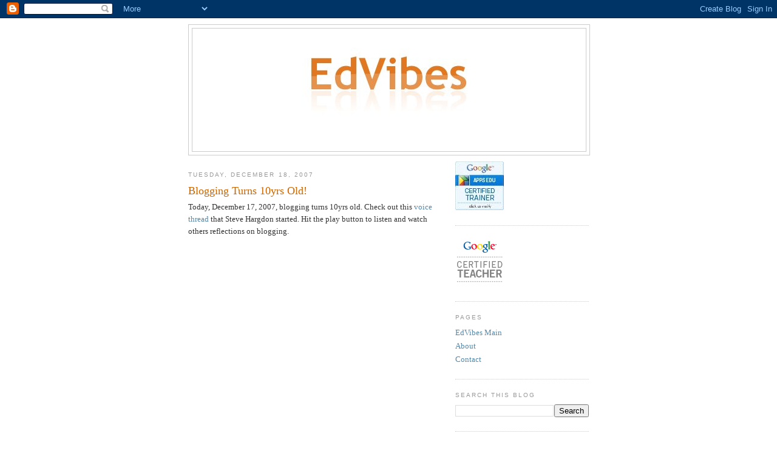

--- FILE ---
content_type: text/html; charset=UTF-8
request_url: http://edvibes.blogspot.com/2007/12/blogging-turns-10yrs-old.html
body_size: 11199
content:
<!DOCTYPE html>
<html dir='ltr'>
<head>
<link href='https://www.blogger.com/static/v1/widgets/2944754296-widget_css_bundle.css' rel='stylesheet' type='text/css'/>
<meta content='text/html; charset=UTF-8' http-equiv='Content-Type'/>
<meta content='blogger' name='generator'/>
<link href='http://edvibes.blogspot.com/favicon.ico' rel='icon' type='image/x-icon'/>
<link href='http://edvibes.blogspot.com/2007/12/blogging-turns-10yrs-old.html' rel='canonical'/>
<link rel="alternate" type="application/atom+xml" title="EdVibes - Atom" href="http://edvibes.blogspot.com/feeds/posts/default" />
<link rel="alternate" type="application/rss+xml" title="EdVibes - RSS" href="http://edvibes.blogspot.com/feeds/posts/default?alt=rss" />
<link rel="service.post" type="application/atom+xml" title="EdVibes - Atom" href="https://www.blogger.com/feeds/6048269519814298952/posts/default" />

<link rel="alternate" type="application/atom+xml" title="EdVibes - Atom" href="http://edvibes.blogspot.com/feeds/2209307817309967129/comments/default" />
<!--Can't find substitution for tag [blog.ieCssRetrofitLinks]-->
<link href='http://counters.gigya.com/wildfire/IMP/CXNID=2000002.0NXC/bT*xJmx*PTEyMzIwMzQxOTkzMzcmcHQ9MTIzMjAzNDIwOTQzNCZwPTIwNjQyMSZkPWIzMzQ4NCZnPTImdD*mbz*4MzAwZjIwNzljNjM*M2UzOTlkM2E2MjM4NjYwOWEyZQ==.gif' rel='image_src'/>
<meta content='http://edvibes.blogspot.com/2007/12/blogging-turns-10yrs-old.html' property='og:url'/>
<meta content='Blogging Turns 10yrs Old!' property='og:title'/>
<meta content='Today, December 17, 2007, blogging turns 10yrs old.  Check out this voice thread  that Steve Hargdon started.  Hit the play button to listen...' property='og:description'/>
<meta content='https://lh3.googleusercontent.com/blogger_img_proxy/[base64]w1200-h630-p-k-no-nu' property='og:image'/>
<title>EdVibes: Blogging Turns 10yrs Old!</title>
<style id='page-skin-1' type='text/css'><!--
/*
-----------------------------------------------
Blogger Template Style
Name:     Minima
Date:     26 Feb 2004
Updated by: Blogger Team
----------------------------------------------- */
/* Use this with templates/template-twocol.html */
body {
background:#ffffff;
margin:0;
color:#333333;
font:x-small Georgia Serif;
font-size/* */:/**/small;
font-size: /**/small;
text-align: center;
}
a:link {
color:#5588aa;
text-decoration:none;
}
a:visited {
color:#999999;
text-decoration:none;
}
a:hover {
color:#cc6600;
text-decoration:underline;
}
a img {
border-width:0;
}
/* Header
-----------------------------------------------
*/
#header-wrapper {
width:660px;
margin:0 auto 10px;
border:1px solid #cccccc;
}
#header-inner {
background-position: center;
margin-left: auto;
margin-right: auto;
}
#header {
margin: 5px;
border: 1px solid #cccccc;
text-align: center;
color:#666666;
}
#header h1 {
margin:5px 5px 0;
padding:15px 20px .25em;
line-height:1.2em;
text-transform:uppercase;
letter-spacing:.2em;
font: normal normal 200% Georgia, Serif;
}
#header a {
color:#666666;
text-decoration:none;
}
#header a:hover {
color:#666666;
}
#header .description {
margin:0 5px 5px;
padding:0 20px 15px;
max-width:700px;
text-transform:uppercase;
letter-spacing:.2em;
line-height: 1.4em;
font: normal normal 78% 'Trebuchet MS', Trebuchet, Arial, Verdana, Sans-serif;
color: #999999;
}
#header img {
margin-left: auto;
margin-right: auto;
}
/* Outer-Wrapper
----------------------------------------------- */
#outer-wrapper {
width: 660px;
margin:0 auto;
padding:10px;
text-align:left;
font: normal normal 100% Georgia, Serif;
}
#main-wrapper {
width: 410px;
float: left;
word-wrap: break-word; /* fix for long text breaking sidebar float in IE */
overflow: hidden;     /* fix for long non-text content breaking IE sidebar float */
}
#sidebar-wrapper {
width: 220px;
float: right;
word-wrap: break-word; /* fix for long text breaking sidebar float in IE */
overflow: hidden;      /* fix for long non-text content breaking IE sidebar float */
}
/* Headings
----------------------------------------------- */
h2 {
margin:1.5em 0 .75em;
font:normal normal 78% 'Trebuchet MS',Trebuchet,Arial,Verdana,Sans-serif;
line-height: 1.4em;
text-transform:uppercase;
letter-spacing:.2em;
color:#999999;
}
/* Posts
-----------------------------------------------
*/
h2.date-header {
margin:1.5em 0 .5em;
}
.post {
margin:.5em 0 1.5em;
border-bottom:1px dotted #cccccc;
padding-bottom:1.5em;
}
.post h3 {
margin:.25em 0 0;
padding:0 0 4px;
font-size:140%;
font-weight:normal;
line-height:1.4em;
color:#cc6600;
}
.post h3 a, .post h3 a:visited, .post h3 strong {
display:block;
text-decoration:none;
color:#cc6600;
font-weight:normal;
}
.post h3 strong, .post h3 a:hover {
color:#333333;
}
.post-body {
margin:0 0 .75em;
line-height:1.6em;
}
.post-body blockquote {
line-height:1.3em;
}
.post-footer {
margin: .75em 0;
color:#999999;
text-transform:uppercase;
letter-spacing:.1em;
font: normal normal 78% 'Trebuchet MS', Trebuchet, Arial, Verdana, Sans-serif;
line-height: 1.4em;
}
.comment-link {
margin-left:.6em;
}
.post img, table.tr-caption-container {
padding:4px;
border:1px solid #cccccc;
}
.tr-caption-container img {
border: none;
padding: 0;
}
.post blockquote {
margin:1em 20px;
}
.post blockquote p {
margin:.75em 0;
}
/* Comments
----------------------------------------------- */
#comments h4 {
margin:1em 0;
font-weight: bold;
line-height: 1.4em;
text-transform:uppercase;
letter-spacing:.2em;
color: #999999;
}
#comments-block {
margin:1em 0 1.5em;
line-height:1.6em;
}
#comments-block .comment-author {
margin:.5em 0;
}
#comments-block .comment-body {
margin:.25em 0 0;
}
#comments-block .comment-footer {
margin:-.25em 0 2em;
line-height: 1.4em;
text-transform:uppercase;
letter-spacing:.1em;
}
#comments-block .comment-body p {
margin:0 0 .75em;
}
.deleted-comment {
font-style:italic;
color:gray;
}
#blog-pager-newer-link {
float: left;
}
#blog-pager-older-link {
float: right;
}
#blog-pager {
text-align: center;
}
.feed-links {
clear: both;
line-height: 2.5em;
}
/* Sidebar Content
----------------------------------------------- */
.sidebar {
color: #666666;
line-height: 1.5em;
}
.sidebar ul {
list-style:none;
margin:0 0 0;
padding:0 0 0;
}
.sidebar li {
margin:0;
padding-top:0;
padding-right:0;
padding-bottom:.25em;
padding-left:15px;
text-indent:-15px;
line-height:1.5em;
}
.sidebar .widget, .main .widget {
border-bottom:1px dotted #cccccc;
margin:0 0 1.5em;
padding:0 0 1.5em;
}
.main .Blog {
border-bottom-width: 0;
}
/* Profile
----------------------------------------------- */
.profile-img {
float: left;
margin-top: 0;
margin-right: 5px;
margin-bottom: 5px;
margin-left: 0;
padding: 4px;
border: 1px solid #cccccc;
}
.profile-data {
margin:0;
text-transform:uppercase;
letter-spacing:.1em;
font: normal normal 78% 'Trebuchet MS', Trebuchet, Arial, Verdana, Sans-serif;
color: #999999;
font-weight: bold;
line-height: 1.6em;
}
.profile-datablock {
margin:.5em 0 .5em;
}
.profile-textblock {
margin: 0.5em 0;
line-height: 1.6em;
}
.profile-link {
font: normal normal 78% 'Trebuchet MS', Trebuchet, Arial, Verdana, Sans-serif;
text-transform: uppercase;
letter-spacing: .1em;
}
/* Footer
----------------------------------------------- */
#footer {
width:660px;
clear:both;
margin:0 auto;
padding-top:15px;
line-height: 1.6em;
text-transform:uppercase;
letter-spacing:.1em;
text-align: center;
}

--></style>
<link href='https://www.blogger.com/dyn-css/authorization.css?targetBlogID=6048269519814298952&amp;zx=471e4b2f-3c5b-4641-b435-3696c90534f5' media='none' onload='if(media!=&#39;all&#39;)media=&#39;all&#39;' rel='stylesheet'/><noscript><link href='https://www.blogger.com/dyn-css/authorization.css?targetBlogID=6048269519814298952&amp;zx=471e4b2f-3c5b-4641-b435-3696c90534f5' rel='stylesheet'/></noscript>
<meta name='google-adsense-platform-account' content='ca-host-pub-1556223355139109'/>
<meta name='google-adsense-platform-domain' content='blogspot.com'/>

<!-- data-ad-client=ca-pub-7012995063739815 -->

</head>
<body>
<div class='navbar section' id='navbar'><div class='widget Navbar' data-version='1' id='Navbar1'><script type="text/javascript">
    function setAttributeOnload(object, attribute, val) {
      if(window.addEventListener) {
        window.addEventListener('load',
          function(){ object[attribute] = val; }, false);
      } else {
        window.attachEvent('onload', function(){ object[attribute] = val; });
      }
    }
  </script>
<div id="navbar-iframe-container"></div>
<script type="text/javascript" src="https://apis.google.com/js/platform.js"></script>
<script type="text/javascript">
      gapi.load("gapi.iframes:gapi.iframes.style.bubble", function() {
        if (gapi.iframes && gapi.iframes.getContext) {
          gapi.iframes.getContext().openChild({
              url: 'https://www.blogger.com/navbar/6048269519814298952?po\x3d2209307817309967129\x26origin\x3dhttp://edvibes.blogspot.com',
              where: document.getElementById("navbar-iframe-container"),
              id: "navbar-iframe"
          });
        }
      });
    </script><script type="text/javascript">
(function() {
var script = document.createElement('script');
script.type = 'text/javascript';
script.src = '//pagead2.googlesyndication.com/pagead/js/google_top_exp.js';
var head = document.getElementsByTagName('head')[0];
if (head) {
head.appendChild(script);
}})();
</script>
</div></div>
<div id='outer-wrapper'><div id='wrap2'>
<!-- skip links for text browsers -->
<span id='skiplinks' style='display:none;'>
<a href='#main'>skip to main </a> |
      <a href='#sidebar'>skip to sidebar</a>
</span>
<div id='header-wrapper'>
<div class='header section' id='header'><div class='widget Header' data-version='1' id='Header1'>
<div id='header-inner'>
<a href='http://edvibes.blogspot.com/' style='display: block'>
<img alt='EdVibes' height='202px; ' id='Header1_headerimg' src='http://4.bp.blogspot.com/_A2gsPJLiobY/SXjZZ2AGaOI/AAAAAAAAA7s/nAa8PlAyYUU/S1600-R/EdVibes+Logo.bmp' style='display: block' width='350px; '/>
</a>
</div>
</div></div>
</div>
<div id='content-wrapper'>
<div id='crosscol-wrapper' style='text-align:center'>
<div class='crosscol no-items section' id='crosscol'></div>
</div>
<div id='main-wrapper'>
<div class='main section' id='main'><div class='widget Blog' data-version='1' id='Blog1'>
<div class='blog-posts hfeed'>

          <div class="date-outer">
        
<h2 class='date-header'><span>Tuesday, December 18, 2007</span></h2>

          <div class="date-posts">
        
<div class='post-outer'>
<div class='post hentry uncustomized-post-template' itemprop='blogPost' itemscope='itemscope' itemtype='http://schema.org/BlogPosting'>
<meta content='http://counters.gigya.com/wildfire/IMP/CXNID=2000002.0NXC/bT*xJmx*PTEyMzIwMzQxOTkzMzcmcHQ9MTIzMjAzNDIwOTQzNCZwPTIwNjQyMSZkPWIzMzQ4NCZnPTImdD*mbz*4MzAwZjIwNzljNjM*M2UzOTlkM2E2MjM4NjYwOWEyZQ==.gif' itemprop='image_url'/>
<meta content='6048269519814298952' itemprop='blogId'/>
<meta content='2209307817309967129' itemprop='postId'/>
<a name='2209307817309967129'></a>
<h3 class='post-title entry-title' itemprop='name'>
Blogging Turns 10yrs Old!
</h3>
<div class='post-header'>
<div class='post-header-line-1'></div>
</div>
<div class='post-body entry-content' id='post-body-2209307817309967129' itemprop='description articleBody'>
Today, December 17, 2007, blogging turns 10yrs old.  Check out this <a href=" http://voicethread.com/share/33484/">voice thread</a> that Steve Hargdon started.  Hit the play button to listen and watch others reflections on blogging.<br /><br /><object height="360" width="480"><param name="movie" value="http://voicethread.com/book.swf?b=33484"></param><param name="wmode" value="transparent"></param><embed src="http://voicethread.com/book.swf?b=33484" type="application/x-shockwave-flash" wmode="transparent" width="480" height="360"></embed></object><img border="0" height="0" src="http://counters.gigya.com/wildfire/IMP/CXNID=2000002.0NXC/bT*xJmx*PTEyMzIwMzQxOTkzMzcmcHQ9MTIzMjAzNDIwOTQzNCZwPTIwNjQyMSZkPWIzMzQ4NCZnPTImdD*mbz*4MzAwZjIwNzljNjM*M2UzOTlkM2E2MjM4NjYwOWEyZQ==.gif" style="visibility:hidden;width:0px;height:0px;" width="0" />
<div style='clear: both;'></div>
</div>
<div class='post-footer'>
<div class='post-footer-line post-footer-line-1'>
<span class='post-author vcard'>
Posted by
<span class='fn' itemprop='author' itemscope='itemscope' itemtype='http://schema.org/Person'>
<span itemprop='name'>Dr. A</span>
</span>
</span>
<span class='post-timestamp'>
at
<meta content='http://edvibes.blogspot.com/2007/12/blogging-turns-10yrs-old.html' itemprop='url'/>
<a class='timestamp-link' href='http://edvibes.blogspot.com/2007/12/blogging-turns-10yrs-old.html' rel='bookmark' title='permanent link'><abbr class='published' itemprop='datePublished' title='2007-12-18T10:39:00-05:00'>10:39&#8239;AM</abbr></a>
</span>
<span class='post-comment-link'>
</span>
<span class='post-icons'>
<span class='item-control blog-admin pid-733124410'>
<a href='https://www.blogger.com/post-edit.g?blogID=6048269519814298952&postID=2209307817309967129&from=pencil' title='Edit Post'>
<img alt='' class='icon-action' height='18' src='https://resources.blogblog.com/img/icon18_edit_allbkg.gif' width='18'/>
</a>
</span>
</span>
<div class='post-share-buttons goog-inline-block'>
</div>
</div>
<div class='post-footer-line post-footer-line-2'>
<span class='post-labels'>
Labels:
<a href='http://edvibes.blogspot.com/search/label/blogging' rel='tag'>blogging</a>
</span>
</div>
<div class='post-footer-line post-footer-line-3'>
<span class='post-location'>
</span>
</div>
</div>
</div>
<div class='comments' id='comments'>
<a name='comments'></a>
<h4>No comments:</h4>
<div id='Blog1_comments-block-wrapper'>
<dl class='avatar-comment-indent' id='comments-block'>
</dl>
</div>
<p class='comment-footer'>
<div class='comment-form'>
<a name='comment-form'></a>
<h4 id='comment-post-message'>Post a Comment</h4>
<p>
</p>
<a href='https://www.blogger.com/comment/frame/6048269519814298952?po=2209307817309967129&hl=en&saa=85391&origin=http://edvibes.blogspot.com' id='comment-editor-src'></a>
<iframe allowtransparency='true' class='blogger-iframe-colorize blogger-comment-from-post' frameborder='0' height='410px' id='comment-editor' name='comment-editor' src='' width='100%'></iframe>
<script src='https://www.blogger.com/static/v1/jsbin/1345082660-comment_from_post_iframe.js' type='text/javascript'></script>
<script type='text/javascript'>
      BLOG_CMT_createIframe('https://www.blogger.com/rpc_relay.html');
    </script>
</div>
</p>
</div>
</div>

        </div></div>
      
</div>
<div class='blog-pager' id='blog-pager'>
<span id='blog-pager-newer-link'>
<a class='blog-pager-newer-link' href='http://edvibes.blogspot.com/2007/12/video-blogs-in-plain-in-english.html' id='Blog1_blog-pager-newer-link' title='Newer Post'>Newer Post</a>
</span>
<span id='blog-pager-older-link'>
<a class='blog-pager-older-link' href='http://edvibes.blogspot.com/2009/04/walmart-googles-200-desktop-gos.html' id='Blog1_blog-pager-older-link' title='Older Post'>Older Post</a>
</span>
<a class='home-link' href='http://edvibes.blogspot.com/'>Home</a>
</div>
<div class='clear'></div>
<div class='post-feeds'>
<div class='feed-links'>
Subscribe to:
<a class='feed-link' href='http://edvibes.blogspot.com/feeds/2209307817309967129/comments/default' target='_blank' type='application/atom+xml'>Post Comments (Atom)</a>
</div>
</div>
</div></div>
</div>
<div id='sidebar-wrapper'>
<div class='sidebar section' id='sidebar'><div class='widget Image' data-version='1' id='Image2'>
<div class='widget-content'>
<a href='http://www.google.com/a/help/intl/en/edu/trainer_directory.html'>
<img alt='' height='80' id='Image2_img' src='https://blogger.googleusercontent.com/img/b/R29vZ2xl/AVvXsEhFvHQ1-h-ge7Yf5yhi8dYe_MLvj8Z4Fq9wbZiTMKtPy97Mlfy_tbu98ac0Lhi-C0a9aP1oTcHvILBamm5WpwScfSFE4bT0AZk6EOUgif_nEgmCyymMk3QqcauZbNcdFCzgdmggZCZn2NND/s220/trainer+badge.jpg' width='80'/>
</a>
<br/>
</div>
<div class='clear'></div>
</div><div class='widget Image' data-version='1' id='Image1'>
<div class='widget-content'>
<img alt='' height='80' id='Image1_img' src='https://blogger.googleusercontent.com/img/b/R29vZ2xl/AVvXsEi5hORJJAJi5q65wQaVRhYIO90qNw40J2om2PypEO4yd3zwSsimc3k8Mqx4dhatiWHQJRVt9b3rXd6sRXFa-MK6MlHH3JF-K8nghtg4oJW1vtt5ngIGEhicPcLuQDiFy_knBVxzGIv3bjgC/s220/cert_teacher.gif' width='80'/>
<br/>
</div>
<div class='clear'></div>
</div><div class='widget LinkList' data-version='1' id='LinkList1'>
<h2>Pages</h2>
<div class='widget-content'>
<ul>
<li><a href='http://edvibes.com/'>EdVibes Main</a></li>
<li><a href='http://edvibes.blogspot.com/2009/04/about.html'>About</a></li>
<li><a href='http://spreadsheets.google.com/viewform?cfg=true&formkey=cGhmRnppdWFxMlJFY216ZU93V3JhZlE6MA..'>Contact</a></li>
</ul>
<div class='clear'></div>
</div>
</div><div class='widget BlogSearch' data-version='1' id='BlogSearch1'>
<h2 class='title'>Search This Blog</h2>
<div class='widget-content'>
<div id='BlogSearch1_form'>
<form action='http://edvibes.blogspot.com/search' class='gsc-search-box' target='_top'>
<table cellpadding='0' cellspacing='0' class='gsc-search-box'>
<tbody>
<tr>
<td class='gsc-input'>
<input autocomplete='off' class='gsc-input' name='q' size='10' title='search' type='text' value=''/>
</td>
<td class='gsc-search-button'>
<input class='gsc-search-button' title='search' type='submit' value='Search'/>
</td>
</tr>
</tbody>
</table>
</form>
</div>
</div>
<div class='clear'></div>
</div><div class='widget BlogArchive' data-version='1' id='BlogArchive2'>
<h2>Blog Archive</h2>
<div class='widget-content'>
<div id='ArchiveList'>
<div id='BlogArchive2_ArchiveList'>
<ul class='hierarchy'>
<li class='archivedate collapsed'>
<a class='toggle' href='javascript:void(0)'>
<span class='zippy'>

        &#9658;&#160;
      
</span>
</a>
<a class='post-count-link' href='http://edvibes.blogspot.com/2014/'>
2014
</a>
<span class='post-count' dir='ltr'>(4)</span>
<ul class='hierarchy'>
<li class='archivedate collapsed'>
<a class='toggle' href='javascript:void(0)'>
<span class='zippy'>

        &#9658;&#160;
      
</span>
</a>
<a class='post-count-link' href='http://edvibes.blogspot.com/2014/10/'>
October
</a>
<span class='post-count' dir='ltr'>(1)</span>
</li>
</ul>
<ul class='hierarchy'>
<li class='archivedate collapsed'>
<a class='toggle' href='javascript:void(0)'>
<span class='zippy'>

        &#9658;&#160;
      
</span>
</a>
<a class='post-count-link' href='http://edvibes.blogspot.com/2014/04/'>
April
</a>
<span class='post-count' dir='ltr'>(1)</span>
</li>
</ul>
<ul class='hierarchy'>
<li class='archivedate collapsed'>
<a class='toggle' href='javascript:void(0)'>
<span class='zippy'>

        &#9658;&#160;
      
</span>
</a>
<a class='post-count-link' href='http://edvibes.blogspot.com/2014/03/'>
March
</a>
<span class='post-count' dir='ltr'>(2)</span>
</li>
</ul>
</li>
</ul>
<ul class='hierarchy'>
<li class='archivedate collapsed'>
<a class='toggle' href='javascript:void(0)'>
<span class='zippy'>

        &#9658;&#160;
      
</span>
</a>
<a class='post-count-link' href='http://edvibes.blogspot.com/2012/'>
2012
</a>
<span class='post-count' dir='ltr'>(1)</span>
<ul class='hierarchy'>
<li class='archivedate collapsed'>
<a class='toggle' href='javascript:void(0)'>
<span class='zippy'>

        &#9658;&#160;
      
</span>
</a>
<a class='post-count-link' href='http://edvibes.blogspot.com/2012/02/'>
February
</a>
<span class='post-count' dir='ltr'>(1)</span>
</li>
</ul>
</li>
</ul>
<ul class='hierarchy'>
<li class='archivedate collapsed'>
<a class='toggle' href='javascript:void(0)'>
<span class='zippy'>

        &#9658;&#160;
      
</span>
</a>
<a class='post-count-link' href='http://edvibes.blogspot.com/2011/'>
2011
</a>
<span class='post-count' dir='ltr'>(13)</span>
<ul class='hierarchy'>
<li class='archivedate collapsed'>
<a class='toggle' href='javascript:void(0)'>
<span class='zippy'>

        &#9658;&#160;
      
</span>
</a>
<a class='post-count-link' href='http://edvibes.blogspot.com/2011/09/'>
September
</a>
<span class='post-count' dir='ltr'>(1)</span>
</li>
</ul>
<ul class='hierarchy'>
<li class='archivedate collapsed'>
<a class='toggle' href='javascript:void(0)'>
<span class='zippy'>

        &#9658;&#160;
      
</span>
</a>
<a class='post-count-link' href='http://edvibes.blogspot.com/2011/05/'>
May
</a>
<span class='post-count' dir='ltr'>(6)</span>
</li>
</ul>
<ul class='hierarchy'>
<li class='archivedate collapsed'>
<a class='toggle' href='javascript:void(0)'>
<span class='zippy'>

        &#9658;&#160;
      
</span>
</a>
<a class='post-count-link' href='http://edvibes.blogspot.com/2011/04/'>
April
</a>
<span class='post-count' dir='ltr'>(3)</span>
</li>
</ul>
<ul class='hierarchy'>
<li class='archivedate collapsed'>
<a class='toggle' href='javascript:void(0)'>
<span class='zippy'>

        &#9658;&#160;
      
</span>
</a>
<a class='post-count-link' href='http://edvibes.blogspot.com/2011/03/'>
March
</a>
<span class='post-count' dir='ltr'>(3)</span>
</li>
</ul>
</li>
</ul>
<ul class='hierarchy'>
<li class='archivedate collapsed'>
<a class='toggle' href='javascript:void(0)'>
<span class='zippy'>

        &#9658;&#160;
      
</span>
</a>
<a class='post-count-link' href='http://edvibes.blogspot.com/2010/'>
2010
</a>
<span class='post-count' dir='ltr'>(21)</span>
<ul class='hierarchy'>
<li class='archivedate collapsed'>
<a class='toggle' href='javascript:void(0)'>
<span class='zippy'>

        &#9658;&#160;
      
</span>
</a>
<a class='post-count-link' href='http://edvibes.blogspot.com/2010/11/'>
November
</a>
<span class='post-count' dir='ltr'>(2)</span>
</li>
</ul>
<ul class='hierarchy'>
<li class='archivedate collapsed'>
<a class='toggle' href='javascript:void(0)'>
<span class='zippy'>

        &#9658;&#160;
      
</span>
</a>
<a class='post-count-link' href='http://edvibes.blogspot.com/2010/09/'>
September
</a>
<span class='post-count' dir='ltr'>(3)</span>
</li>
</ul>
<ul class='hierarchy'>
<li class='archivedate collapsed'>
<a class='toggle' href='javascript:void(0)'>
<span class='zippy'>

        &#9658;&#160;
      
</span>
</a>
<a class='post-count-link' href='http://edvibes.blogspot.com/2010/07/'>
July
</a>
<span class='post-count' dir='ltr'>(1)</span>
</li>
</ul>
<ul class='hierarchy'>
<li class='archivedate collapsed'>
<a class='toggle' href='javascript:void(0)'>
<span class='zippy'>

        &#9658;&#160;
      
</span>
</a>
<a class='post-count-link' href='http://edvibes.blogspot.com/2010/05/'>
May
</a>
<span class='post-count' dir='ltr'>(5)</span>
</li>
</ul>
<ul class='hierarchy'>
<li class='archivedate collapsed'>
<a class='toggle' href='javascript:void(0)'>
<span class='zippy'>

        &#9658;&#160;
      
</span>
</a>
<a class='post-count-link' href='http://edvibes.blogspot.com/2010/04/'>
April
</a>
<span class='post-count' dir='ltr'>(1)</span>
</li>
</ul>
<ul class='hierarchy'>
<li class='archivedate collapsed'>
<a class='toggle' href='javascript:void(0)'>
<span class='zippy'>

        &#9658;&#160;
      
</span>
</a>
<a class='post-count-link' href='http://edvibes.blogspot.com/2010/03/'>
March
</a>
<span class='post-count' dir='ltr'>(3)</span>
</li>
</ul>
<ul class='hierarchy'>
<li class='archivedate collapsed'>
<a class='toggle' href='javascript:void(0)'>
<span class='zippy'>

        &#9658;&#160;
      
</span>
</a>
<a class='post-count-link' href='http://edvibes.blogspot.com/2010/02/'>
February
</a>
<span class='post-count' dir='ltr'>(2)</span>
</li>
</ul>
<ul class='hierarchy'>
<li class='archivedate collapsed'>
<a class='toggle' href='javascript:void(0)'>
<span class='zippy'>

        &#9658;&#160;
      
</span>
</a>
<a class='post-count-link' href='http://edvibes.blogspot.com/2010/01/'>
January
</a>
<span class='post-count' dir='ltr'>(4)</span>
</li>
</ul>
</li>
</ul>
<ul class='hierarchy'>
<li class='archivedate collapsed'>
<a class='toggle' href='javascript:void(0)'>
<span class='zippy'>

        &#9658;&#160;
      
</span>
</a>
<a class='post-count-link' href='http://edvibes.blogspot.com/2009/'>
2009
</a>
<span class='post-count' dir='ltr'>(108)</span>
<ul class='hierarchy'>
<li class='archivedate collapsed'>
<a class='toggle' href='javascript:void(0)'>
<span class='zippy'>

        &#9658;&#160;
      
</span>
</a>
<a class='post-count-link' href='http://edvibes.blogspot.com/2009/12/'>
December
</a>
<span class='post-count' dir='ltr'>(8)</span>
</li>
</ul>
<ul class='hierarchy'>
<li class='archivedate collapsed'>
<a class='toggle' href='javascript:void(0)'>
<span class='zippy'>

        &#9658;&#160;
      
</span>
</a>
<a class='post-count-link' href='http://edvibes.blogspot.com/2009/11/'>
November
</a>
<span class='post-count' dir='ltr'>(8)</span>
</li>
</ul>
<ul class='hierarchy'>
<li class='archivedate collapsed'>
<a class='toggle' href='javascript:void(0)'>
<span class='zippy'>

        &#9658;&#160;
      
</span>
</a>
<a class='post-count-link' href='http://edvibes.blogspot.com/2009/10/'>
October
</a>
<span class='post-count' dir='ltr'>(1)</span>
</li>
</ul>
<ul class='hierarchy'>
<li class='archivedate collapsed'>
<a class='toggle' href='javascript:void(0)'>
<span class='zippy'>

        &#9658;&#160;
      
</span>
</a>
<a class='post-count-link' href='http://edvibes.blogspot.com/2009/09/'>
September
</a>
<span class='post-count' dir='ltr'>(3)</span>
</li>
</ul>
<ul class='hierarchy'>
<li class='archivedate collapsed'>
<a class='toggle' href='javascript:void(0)'>
<span class='zippy'>

        &#9658;&#160;
      
</span>
</a>
<a class='post-count-link' href='http://edvibes.blogspot.com/2009/08/'>
August
</a>
<span class='post-count' dir='ltr'>(2)</span>
</li>
</ul>
<ul class='hierarchy'>
<li class='archivedate collapsed'>
<a class='toggle' href='javascript:void(0)'>
<span class='zippy'>

        &#9658;&#160;
      
</span>
</a>
<a class='post-count-link' href='http://edvibes.blogspot.com/2009/07/'>
July
</a>
<span class='post-count' dir='ltr'>(5)</span>
</li>
</ul>
<ul class='hierarchy'>
<li class='archivedate collapsed'>
<a class='toggle' href='javascript:void(0)'>
<span class='zippy'>

        &#9658;&#160;
      
</span>
</a>
<a class='post-count-link' href='http://edvibes.blogspot.com/2009/06/'>
June
</a>
<span class='post-count' dir='ltr'>(21)</span>
</li>
</ul>
<ul class='hierarchy'>
<li class='archivedate collapsed'>
<a class='toggle' href='javascript:void(0)'>
<span class='zippy'>

        &#9658;&#160;
      
</span>
</a>
<a class='post-count-link' href='http://edvibes.blogspot.com/2009/05/'>
May
</a>
<span class='post-count' dir='ltr'>(10)</span>
</li>
</ul>
<ul class='hierarchy'>
<li class='archivedate collapsed'>
<a class='toggle' href='javascript:void(0)'>
<span class='zippy'>

        &#9658;&#160;
      
</span>
</a>
<a class='post-count-link' href='http://edvibes.blogspot.com/2009/04/'>
April
</a>
<span class='post-count' dir='ltr'>(8)</span>
</li>
</ul>
<ul class='hierarchy'>
<li class='archivedate collapsed'>
<a class='toggle' href='javascript:void(0)'>
<span class='zippy'>

        &#9658;&#160;
      
</span>
</a>
<a class='post-count-link' href='http://edvibes.blogspot.com/2009/03/'>
March
</a>
<span class='post-count' dir='ltr'>(15)</span>
</li>
</ul>
<ul class='hierarchy'>
<li class='archivedate collapsed'>
<a class='toggle' href='javascript:void(0)'>
<span class='zippy'>

        &#9658;&#160;
      
</span>
</a>
<a class='post-count-link' href='http://edvibes.blogspot.com/2009/02/'>
February
</a>
<span class='post-count' dir='ltr'>(19)</span>
</li>
</ul>
<ul class='hierarchy'>
<li class='archivedate collapsed'>
<a class='toggle' href='javascript:void(0)'>
<span class='zippy'>

        &#9658;&#160;
      
</span>
</a>
<a class='post-count-link' href='http://edvibes.blogspot.com/2009/01/'>
January
</a>
<span class='post-count' dir='ltr'>(8)</span>
</li>
</ul>
</li>
</ul>
<ul class='hierarchy'>
<li class='archivedate collapsed'>
<a class='toggle' href='javascript:void(0)'>
<span class='zippy'>

        &#9658;&#160;
      
</span>
</a>
<a class='post-count-link' href='http://edvibes.blogspot.com/2008/'>
2008
</a>
<span class='post-count' dir='ltr'>(8)</span>
<ul class='hierarchy'>
<li class='archivedate collapsed'>
<a class='toggle' href='javascript:void(0)'>
<span class='zippy'>

        &#9658;&#160;
      
</span>
</a>
<a class='post-count-link' href='http://edvibes.blogspot.com/2008/09/'>
September
</a>
<span class='post-count' dir='ltr'>(1)</span>
</li>
</ul>
<ul class='hierarchy'>
<li class='archivedate collapsed'>
<a class='toggle' href='javascript:void(0)'>
<span class='zippy'>

        &#9658;&#160;
      
</span>
</a>
<a class='post-count-link' href='http://edvibes.blogspot.com/2008/08/'>
August
</a>
<span class='post-count' dir='ltr'>(2)</span>
</li>
</ul>
<ul class='hierarchy'>
<li class='archivedate collapsed'>
<a class='toggle' href='javascript:void(0)'>
<span class='zippy'>

        &#9658;&#160;
      
</span>
</a>
<a class='post-count-link' href='http://edvibes.blogspot.com/2008/04/'>
April
</a>
<span class='post-count' dir='ltr'>(1)</span>
</li>
</ul>
<ul class='hierarchy'>
<li class='archivedate collapsed'>
<a class='toggle' href='javascript:void(0)'>
<span class='zippy'>

        &#9658;&#160;
      
</span>
</a>
<a class='post-count-link' href='http://edvibes.blogspot.com/2008/02/'>
February
</a>
<span class='post-count' dir='ltr'>(1)</span>
</li>
</ul>
<ul class='hierarchy'>
<li class='archivedate collapsed'>
<a class='toggle' href='javascript:void(0)'>
<span class='zippy'>

        &#9658;&#160;
      
</span>
</a>
<a class='post-count-link' href='http://edvibes.blogspot.com/2008/01/'>
January
</a>
<span class='post-count' dir='ltr'>(3)</span>
</li>
</ul>
</li>
</ul>
<ul class='hierarchy'>
<li class='archivedate expanded'>
<a class='toggle' href='javascript:void(0)'>
<span class='zippy toggle-open'>

        &#9660;&#160;
      
</span>
</a>
<a class='post-count-link' href='http://edvibes.blogspot.com/2007/'>
2007
</a>
<span class='post-count' dir='ltr'>(25)</span>
<ul class='hierarchy'>
<li class='archivedate expanded'>
<a class='toggle' href='javascript:void(0)'>
<span class='zippy toggle-open'>

        &#9660;&#160;
      
</span>
</a>
<a class='post-count-link' href='http://edvibes.blogspot.com/2007/12/'>
December
</a>
<span class='post-count' dir='ltr'>(5)</span>
<ul class='posts'>
<li><a href='http://edvibes.blogspot.com/2007/12/video-blogs-in-plain-in-english.html'>Video: Blogs in Plain In English</a></li>
<li><a href='http://edvibes.blogspot.com/2007/12/blogging-turns-10yrs-old.html'>Blogging Turns 10yrs Old!</a></li>
<li><a href='http://edvibes.blogspot.com/2009/04/walmart-googles-200-desktop-gos.html'>Walmart &amp; Google&#39;s $200 Desktop: gOS</a></li>
<li><a href='http://edvibes.blogspot.com/2007/12/how-to-enter-edublogosphere-finding.html'>How to Enter the Edublogosphere: Finding Good Edub...</a></li>
<li><a href='http://edvibes.blogspot.com/2007/12/video-pay-attention.html'>Video: Pay Attention</a></li>
</ul>
</li>
</ul>
<ul class='hierarchy'>
<li class='archivedate collapsed'>
<a class='toggle' href='javascript:void(0)'>
<span class='zippy'>

        &#9658;&#160;
      
</span>
</a>
<a class='post-count-link' href='http://edvibes.blogspot.com/2007/11/'>
November
</a>
<span class='post-count' dir='ltr'>(1)</span>
</li>
</ul>
<ul class='hierarchy'>
<li class='archivedate collapsed'>
<a class='toggle' href='javascript:void(0)'>
<span class='zippy'>

        &#9658;&#160;
      
</span>
</a>
<a class='post-count-link' href='http://edvibes.blogspot.com/2007/10/'>
October
</a>
<span class='post-count' dir='ltr'>(5)</span>
</li>
</ul>
<ul class='hierarchy'>
<li class='archivedate collapsed'>
<a class='toggle' href='javascript:void(0)'>
<span class='zippy'>

        &#9658;&#160;
      
</span>
</a>
<a class='post-count-link' href='http://edvibes.blogspot.com/2007/09/'>
September
</a>
<span class='post-count' dir='ltr'>(4)</span>
</li>
</ul>
<ul class='hierarchy'>
<li class='archivedate collapsed'>
<a class='toggle' href='javascript:void(0)'>
<span class='zippy'>

        &#9658;&#160;
      
</span>
</a>
<a class='post-count-link' href='http://edvibes.blogspot.com/2007/05/'>
May
</a>
<span class='post-count' dir='ltr'>(2)</span>
</li>
</ul>
<ul class='hierarchy'>
<li class='archivedate collapsed'>
<a class='toggle' href='javascript:void(0)'>
<span class='zippy'>

        &#9658;&#160;
      
</span>
</a>
<a class='post-count-link' href='http://edvibes.blogspot.com/2007/04/'>
April
</a>
<span class='post-count' dir='ltr'>(8)</span>
</li>
</ul>
</li>
</ul>
<ul class='hierarchy'>
<li class='archivedate collapsed'>
<a class='toggle' href='javascript:void(0)'>
<span class='zippy'>

        &#9658;&#160;
      
</span>
</a>
<a class='post-count-link' href='http://edvibes.blogspot.com/2006/'>
2006
</a>
<span class='post-count' dir='ltr'>(3)</span>
<ul class='hierarchy'>
<li class='archivedate collapsed'>
<a class='toggle' href='javascript:void(0)'>
<span class='zippy'>

        &#9658;&#160;
      
</span>
</a>
<a class='post-count-link' href='http://edvibes.blogspot.com/2006/12/'>
December
</a>
<span class='post-count' dir='ltr'>(2)</span>
</li>
</ul>
<ul class='hierarchy'>
<li class='archivedate collapsed'>
<a class='toggle' href='javascript:void(0)'>
<span class='zippy'>

        &#9658;&#160;
      
</span>
</a>
<a class='post-count-link' href='http://edvibes.blogspot.com/2006/11/'>
November
</a>
<span class='post-count' dir='ltr'>(1)</span>
</li>
</ul>
</li>
</ul>
</div>
</div>
<div class='clear'></div>
</div>
</div><div class='widget Subscribe' data-version='1' id='Subscribe1'>
<div style='white-space:nowrap'>
<h2 class='title'>Subscribe To</h2>
<div class='widget-content'>
<div class='subscribe-wrapper subscribe-type-POST'>
<div class='subscribe expanded subscribe-type-POST' id='SW_READER_LIST_Subscribe1POST' style='display:none;'>
<div class='top'>
<span class='inner' onclick='return(_SW_toggleReaderList(event, "Subscribe1POST"));'>
<img class='subscribe-dropdown-arrow' src='https://resources.blogblog.com/img/widgets/arrow_dropdown.gif'/>
<img align='absmiddle' alt='' border='0' class='feed-icon' src='https://resources.blogblog.com/img/icon_feed12.png'/>
Posts
</span>
<div class='feed-reader-links'>
<a class='feed-reader-link' href='https://www.netvibes.com/subscribe.php?url=http%3A%2F%2Fedvibes.blogspot.com%2Ffeeds%2Fposts%2Fdefault' target='_blank'>
<img src='https://resources.blogblog.com/img/widgets/subscribe-netvibes.png'/>
</a>
<a class='feed-reader-link' href='https://add.my.yahoo.com/content?url=http%3A%2F%2Fedvibes.blogspot.com%2Ffeeds%2Fposts%2Fdefault' target='_blank'>
<img src='https://resources.blogblog.com/img/widgets/subscribe-yahoo.png'/>
</a>
<a class='feed-reader-link' href='http://edvibes.blogspot.com/feeds/posts/default' target='_blank'>
<img align='absmiddle' class='feed-icon' src='https://resources.blogblog.com/img/icon_feed12.png'/>
                  Atom
                </a>
</div>
</div>
<div class='bottom'></div>
</div>
<div class='subscribe' id='SW_READER_LIST_CLOSED_Subscribe1POST' onclick='return(_SW_toggleReaderList(event, "Subscribe1POST"));'>
<div class='top'>
<span class='inner'>
<img class='subscribe-dropdown-arrow' src='https://resources.blogblog.com/img/widgets/arrow_dropdown.gif'/>
<span onclick='return(_SW_toggleReaderList(event, "Subscribe1POST"));'>
<img align='absmiddle' alt='' border='0' class='feed-icon' src='https://resources.blogblog.com/img/icon_feed12.png'/>
Posts
</span>
</span>
</div>
<div class='bottom'></div>
</div>
</div>
<div class='subscribe-wrapper subscribe-type-PER_POST'>
<div class='subscribe expanded subscribe-type-PER_POST' id='SW_READER_LIST_Subscribe1PER_POST' style='display:none;'>
<div class='top'>
<span class='inner' onclick='return(_SW_toggleReaderList(event, "Subscribe1PER_POST"));'>
<img class='subscribe-dropdown-arrow' src='https://resources.blogblog.com/img/widgets/arrow_dropdown.gif'/>
<img align='absmiddle' alt='' border='0' class='feed-icon' src='https://resources.blogblog.com/img/icon_feed12.png'/>
Comments
</span>
<div class='feed-reader-links'>
<a class='feed-reader-link' href='https://www.netvibes.com/subscribe.php?url=http%3A%2F%2Fedvibes.blogspot.com%2Ffeeds%2F2209307817309967129%2Fcomments%2Fdefault' target='_blank'>
<img src='https://resources.blogblog.com/img/widgets/subscribe-netvibes.png'/>
</a>
<a class='feed-reader-link' href='https://add.my.yahoo.com/content?url=http%3A%2F%2Fedvibes.blogspot.com%2Ffeeds%2F2209307817309967129%2Fcomments%2Fdefault' target='_blank'>
<img src='https://resources.blogblog.com/img/widgets/subscribe-yahoo.png'/>
</a>
<a class='feed-reader-link' href='http://edvibes.blogspot.com/feeds/2209307817309967129/comments/default' target='_blank'>
<img align='absmiddle' class='feed-icon' src='https://resources.blogblog.com/img/icon_feed12.png'/>
                  Atom
                </a>
</div>
</div>
<div class='bottom'></div>
</div>
<div class='subscribe' id='SW_READER_LIST_CLOSED_Subscribe1PER_POST' onclick='return(_SW_toggleReaderList(event, "Subscribe1PER_POST"));'>
<div class='top'>
<span class='inner'>
<img class='subscribe-dropdown-arrow' src='https://resources.blogblog.com/img/widgets/arrow_dropdown.gif'/>
<span onclick='return(_SW_toggleReaderList(event, "Subscribe1PER_POST"));'>
<img align='absmiddle' alt='' border='0' class='feed-icon' src='https://resources.blogblog.com/img/icon_feed12.png'/>
Comments
</span>
</span>
</div>
<div class='bottom'></div>
</div>
</div>
<div style='clear:both'></div>
</div>
</div>
<div class='clear'></div>
</div><div class='widget HTML' data-version='1' id='HTML2'>
<h2 class='title'>Subscribe via email</h2>
<div class='widget-content'>
<form action="http://www.feedburner.com/fb/a/emailverify" style="border:1px solid #ccc;padding:3px;text-align:center;" target="popupwindow" method="post" onsubmit="window.open('http://www.feedburner.com/fb/a/emailverifySubmit?feedId=2883243', 'popupwindow', 'scrollbars=yes,width=550,height=520');return true"><p>Enter your email address:</p><p><input style="width:140px" name="email" type="text"/></p><input value="http://feeds.feedburner.com/~e?ffid=2883243" name="url" type="hidden"/><input value="EdVibes Blogger Blog" name="title" type="hidden"/><input value="en_US" name="loc" type="hidden"/><input value="Subscribe" type="submit"/><p>Delivered by <a href="http://www.feedburner.com" target="_blank">FeedBurner</a></p></form>
</div>
<div class='clear'></div>
</div><div class='widget Followers' data-version='1' id='Followers2'>
<h2 class='title'>Followers</h2>
<div class='widget-content'>
<div id='Followers2-wrapper'>
<div style='margin-right:2px;'>
<div><script type="text/javascript" src="https://apis.google.com/js/platform.js"></script>
<div id="followers-iframe-container"></div>
<script type="text/javascript">
    window.followersIframe = null;
    function followersIframeOpen(url) {
      gapi.load("gapi.iframes", function() {
        if (gapi.iframes && gapi.iframes.getContext) {
          window.followersIframe = gapi.iframes.getContext().openChild({
            url: url,
            where: document.getElementById("followers-iframe-container"),
            messageHandlersFilter: gapi.iframes.CROSS_ORIGIN_IFRAMES_FILTER,
            messageHandlers: {
              '_ready': function(obj) {
                window.followersIframe.getIframeEl().height = obj.height;
              },
              'reset': function() {
                window.followersIframe.close();
                followersIframeOpen("https://www.blogger.com/followers/frame/6048269519814298952?colors\x3dCgt0cmFuc3BhcmVudBILdHJhbnNwYXJlbnQaByM2NjY2NjYiByM1NTg4YWEqByNmZmZmZmYyByNjYzY2MDA6ByM2NjY2NjZCByM1NTg4YWFKByM5OTk5OTlSByM1NTg4YWFaC3RyYW5zcGFyZW50\x26pageSize\x3d21\x26hl\x3den\x26origin\x3dhttp://edvibes.blogspot.com");
              },
              'open': function(url) {
                window.followersIframe.close();
                followersIframeOpen(url);
              }
            }
          });
        }
      });
    }
    followersIframeOpen("https://www.blogger.com/followers/frame/6048269519814298952?colors\x3dCgt0cmFuc3BhcmVudBILdHJhbnNwYXJlbnQaByM2NjY2NjYiByM1NTg4YWEqByNmZmZmZmYyByNjYzY2MDA6ByM2NjY2NjZCByM1NTg4YWFKByM5OTk5OTlSByM1NTg4YWFaC3RyYW5zcGFyZW50\x26pageSize\x3d21\x26hl\x3den\x26origin\x3dhttp://edvibes.blogspot.com");
  </script></div>
</div>
</div>
<div class='clear'></div>
</div>
</div><div class='widget HTML' data-version='1' id='HTML3'>
<div class='widget-content'>
<a id="clustrMapsLink" href="http://www4.clustrmaps.com/counter/maps.php?url=http://edvibes.blogspot.com"><img id="clustrMapsImg" style="border:0px;" alt="Locations of visitors to this page" src="http://www4.clustrmaps.com/counter/index2.php?url=http://edvibes.blogspot.com" onerror="this.onerror=null; this.src='http://www2.clustrmaps.com/images/clustrmaps-back-soon.jpg'; document.getElementById('clustrMapsLink').href='http://www2.clustrmaps.com';" title="Locations of visitors to this page"/>
</a>
</div>
<div class='clear'></div>
</div><div class='widget Label' data-version='1' id='Label1'>
<h2>Labels</h2>
<div class='widget-content list-label-widget-content'>
<ul>
<li>
<a dir='ltr' href='http://edvibes.blogspot.com/search/label/1to1'>1to1</a>
<span dir='ltr'>(4)</span>
</li>
<li>
<a dir='ltr' href='http://edvibes.blogspot.com/search/label/21st%20Century'>21st Century</a>
<span dir='ltr'>(7)</span>
</li>
<li>
<a dir='ltr' href='http://edvibes.blogspot.com/search/label/blogging'>blogging</a>
<span dir='ltr'>(16)</span>
</li>
<li>
<a dir='ltr' href='http://edvibes.blogspot.com/search/label/books'>books</a>
<span dir='ltr'>(4)</span>
</li>
<li>
<a dir='ltr' href='http://edvibes.blogspot.com/search/label/brain'>brain</a>
<span dir='ltr'>(2)</span>
</li>
<li>
<a dir='ltr' href='http://edvibes.blogspot.com/search/label/design'>design</a>
<span dir='ltr'>(2)</span>
</li>
<li>
<a dir='ltr' href='http://edvibes.blogspot.com/search/label/DistanceEducation'>DistanceEducation</a>
<span dir='ltr'>(2)</span>
</li>
<li>
<a dir='ltr' href='http://edvibes.blogspot.com/search/label/droid'>droid</a>
<span dir='ltr'>(1)</span>
</li>
<li>
<a dir='ltr' href='http://edvibes.blogspot.com/search/label/FLOSS'>FLOSS</a>
<span dir='ltr'>(3)</span>
</li>
<li>
<a dir='ltr' href='http://edvibes.blogspot.com/search/label/FOSS'>FOSS</a>
<span dir='ltr'>(1)</span>
</li>
<li>
<a dir='ltr' href='http://edvibes.blogspot.com/search/label/gapps'>gapps</a>
<span dir='ltr'>(1)</span>
</li>
<li>
<a dir='ltr' href='http://edvibes.blogspot.com/search/label/google'>google</a>
<span dir='ltr'>(9)</span>
</li>
<li>
<a dir='ltr' href='http://edvibes.blogspot.com/search/label/google%20googlios%20presentation'>google googlios presentation</a>
<span dir='ltr'>(1)</span>
</li>
<li>
<a dir='ltr' href='http://edvibes.blogspot.com/search/label/googlios'>googlios</a>
<span dir='ltr'>(2)</span>
</li>
<li>
<a dir='ltr' href='http://edvibes.blogspot.com/search/label/HCI'>HCI</a>
<span dir='ltr'>(17)</span>
</li>
<li>
<a dir='ltr' href='http://edvibes.blogspot.com/search/label/How%20to'>How to</a>
<span dir='ltr'>(7)</span>
</li>
<li>
<a dir='ltr' href='http://edvibes.blogspot.com/search/label/internet'>internet</a>
<span dir='ltr'>(2)</span>
</li>
<li>
<a dir='ltr' href='http://edvibes.blogspot.com/search/label/leadership'>leadership</a>
<span dir='ltr'>(8)</span>
</li>
<li>
<a dir='ltr' href='http://edvibes.blogspot.com/search/label/learning'>learning</a>
<span dir='ltr'>(7)</span>
</li>
<li>
<a dir='ltr' href='http://edvibes.blogspot.com/search/label/Lectures'>Lectures</a>
<span dir='ltr'>(1)</span>
</li>
<li>
<a dir='ltr' href='http://edvibes.blogspot.com/search/label/lecturs'>lecturs</a>
<span dir='ltr'>(1)</span>
</li>
<li>
<a dir='ltr' href='http://edvibes.blogspot.com/search/label/mobile'>mobile</a>
<span dir='ltr'>(2)</span>
</li>
<li>
<a dir='ltr' href='http://edvibes.blogspot.com/search/label/moviemaking'>moviemaking</a>
<span dir='ltr'>(2)</span>
</li>
<li>
<a dir='ltr' href='http://edvibes.blogspot.com/search/label/multimedia'>multimedia</a>
<span dir='ltr'>(4)</span>
</li>
<li>
<a dir='ltr' href='http://edvibes.blogspot.com/search/label/netbooks'>netbooks</a>
<span dir='ltr'>(1)</span>
</li>
<li>
<a dir='ltr' href='http://edvibes.blogspot.com/search/label/OER'>OER</a>
<span dir='ltr'>(4)</span>
</li>
<li>
<a dir='ltr' href='http://edvibes.blogspot.com/search/label/onlineteaching'>onlineteaching</a>
<span dir='ltr'>(4)</span>
</li>
<li>
<a dir='ltr' href='http://edvibes.blogspot.com/search/label/parents'>parents</a>
<span dir='ltr'>(1)</span>
</li>
<li>
<a dir='ltr' href='http://edvibes.blogspot.com/search/label/PLE'>PLE</a>
<span dir='ltr'>(1)</span>
</li>
<li>
<a dir='ltr' href='http://edvibes.blogspot.com/search/label/PLN'>PLN</a>
<span dir='ltr'>(6)</span>
</li>
<li>
<a dir='ltr' href='http://edvibes.blogspot.com/search/label/podcasting'>podcasting</a>
<span dir='ltr'>(5)</span>
</li>
<li>
<a dir='ltr' href='http://edvibes.blogspot.com/search/label/podcasts'>podcasts</a>
<span dir='ltr'>(1)</span>
</li>
<li>
<a dir='ltr' href='http://edvibes.blogspot.com/search/label/portfolio'>portfolio</a>
<span dir='ltr'>(1)</span>
</li>
<li>
<a dir='ltr' href='http://edvibes.blogspot.com/search/label/powerpoint2.0'>powerpoint2.0</a>
<span dir='ltr'>(1)</span>
</li>
<li>
<a dir='ltr' href='http://edvibes.blogspot.com/search/label/presentations'>presentations</a>
<span dir='ltr'>(1)</span>
</li>
<li>
<a dir='ltr' href='http://edvibes.blogspot.com/search/label/review'>review</a>
<span dir='ltr'>(1)</span>
</li>
<li>
<a dir='ltr' href='http://edvibes.blogspot.com/search/label/revolution'>revolution</a>
<span dir='ltr'>(5)</span>
</li>
<li>
<a dir='ltr' href='http://edvibes.blogspot.com/search/label/scholarship'>scholarship</a>
<span dir='ltr'>(1)</span>
</li>
<li>
<a dir='ltr' href='http://edvibes.blogspot.com/search/label/Screencasting'>Screencasting</a>
<span dir='ltr'>(1)</span>
</li>
<li>
<a dir='ltr' href='http://edvibes.blogspot.com/search/label/socialbookmarking'>socialbookmarking</a>
<span dir='ltr'>(3)</span>
</li>
<li>
<a dir='ltr' href='http://edvibes.blogspot.com/search/label/socialmedia'>socialmedia</a>
<span dir='ltr'>(1)</span>
</li>
<li>
<a dir='ltr' href='http://edvibes.blogspot.com/search/label/socialnetworking'>socialnetworking</a>
<span dir='ltr'>(2)</span>
</li>
<li>
<a dir='ltr' href='http://edvibes.blogspot.com/search/label/Students'>Students</a>
<span dir='ltr'>(1)</span>
</li>
<li>
<a dir='ltr' href='http://edvibes.blogspot.com/search/label/teaching'>teaching</a>
<span dir='ltr'>(5)</span>
</li>
<li>
<a dir='ltr' href='http://edvibes.blogspot.com/search/label/thinking'>thinking</a>
<span dir='ltr'>(6)</span>
</li>
<li>
<a dir='ltr' href='http://edvibes.blogspot.com/search/label/thinking%20tools'>thinking tools</a>
<span dir='ltr'>(4)</span>
</li>
<li>
<a dir='ltr' href='http://edvibes.blogspot.com/search/label/tools'>tools</a>
<span dir='ltr'>(8)</span>
</li>
<li>
<a dir='ltr' href='http://edvibes.blogspot.com/search/label/video'>video</a>
<span dir='ltr'>(18)</span>
</li>
<li>
<a dir='ltr' href='http://edvibes.blogspot.com/search/label/videos'>videos</a>
<span dir='ltr'>(15)</span>
</li>
<li>
<a dir='ltr' href='http://edvibes.blogspot.com/search/label/visualization'>visualization</a>
<span dir='ltr'>(2)</span>
</li>
<li>
<a dir='ltr' href='http://edvibes.blogspot.com/search/label/Web2.0'>Web2.0</a>
<span dir='ltr'>(16)</span>
</li>
<li>
<a dir='ltr' href='http://edvibes.blogspot.com/search/label/wiki'>wiki</a>
<span dir='ltr'>(8)</span>
</li>
<li>
<a dir='ltr' href='http://edvibes.blogspot.com/search/label/Wiser'>Wiser</a>
<span dir='ltr'>(1)</span>
</li>
</ul>
<div class='clear'></div>
</div>
</div></div>
</div>
<!-- spacer for skins that want sidebar and main to be the same height-->
<div class='clear'>&#160;</div>
</div>
<!-- end content-wrapper -->
<div id='footer-wrapper'>
<div class='footer section' id='footer'><div class='widget HTML' data-version='1' id='HTML1'>
<div class='widget-content'>
<script type="text/javascript">
var gaJsHost = (("https:" == document.location.protocol) ? "https://ssl." : "http://www.");
document.write(unescape("%3Cscript src='" + gaJsHost + "google-analytics.com/ga.js' type='text/javascript'%3E%3C/script%3E"));
</script>
<script type="text/javascript">
try {
var pageTracker = _gat._getTracker("UA-7028789-1");
pageTracker._trackPageview();
} catch(err) {}</script>
</div>
<div class='clear'></div>
</div></div>
</div>
</div></div>
<!-- end outer-wrapper -->

<script type="text/javascript" src="https://www.blogger.com/static/v1/widgets/3845888474-widgets.js"></script>
<script type='text/javascript'>
window['__wavt'] = 'AOuZoY5i7SWWIGESyjMM0tVBWsOI9PeHWA:1768500651721';_WidgetManager._Init('//www.blogger.com/rearrange?blogID\x3d6048269519814298952','//edvibes.blogspot.com/2007/12/blogging-turns-10yrs-old.html','6048269519814298952');
_WidgetManager._SetDataContext([{'name': 'blog', 'data': {'blogId': '6048269519814298952', 'title': 'EdVibes', 'url': 'http://edvibes.blogspot.com/2007/12/blogging-turns-10yrs-old.html', 'canonicalUrl': 'http://edvibes.blogspot.com/2007/12/blogging-turns-10yrs-old.html', 'homepageUrl': 'http://edvibes.blogspot.com/', 'searchUrl': 'http://edvibes.blogspot.com/search', 'canonicalHomepageUrl': 'http://edvibes.blogspot.com/', 'blogspotFaviconUrl': 'http://edvibes.blogspot.com/favicon.ico', 'bloggerUrl': 'https://www.blogger.com', 'hasCustomDomain': false, 'httpsEnabled': true, 'enabledCommentProfileImages': true, 'gPlusViewType': 'FILTERED_POSTMOD', 'adultContent': false, 'analyticsAccountNumber': '', 'encoding': 'UTF-8', 'locale': 'en', 'localeUnderscoreDelimited': 'en', 'languageDirection': 'ltr', 'isPrivate': false, 'isMobile': false, 'isMobileRequest': false, 'mobileClass': '', 'isPrivateBlog': false, 'isDynamicViewsAvailable': true, 'feedLinks': '\x3clink rel\x3d\x22alternate\x22 type\x3d\x22application/atom+xml\x22 title\x3d\x22EdVibes - Atom\x22 href\x3d\x22http://edvibes.blogspot.com/feeds/posts/default\x22 /\x3e\n\x3clink rel\x3d\x22alternate\x22 type\x3d\x22application/rss+xml\x22 title\x3d\x22EdVibes - RSS\x22 href\x3d\x22http://edvibes.blogspot.com/feeds/posts/default?alt\x3drss\x22 /\x3e\n\x3clink rel\x3d\x22service.post\x22 type\x3d\x22application/atom+xml\x22 title\x3d\x22EdVibes - Atom\x22 href\x3d\x22https://www.blogger.com/feeds/6048269519814298952/posts/default\x22 /\x3e\n\n\x3clink rel\x3d\x22alternate\x22 type\x3d\x22application/atom+xml\x22 title\x3d\x22EdVibes - Atom\x22 href\x3d\x22http://edvibes.blogspot.com/feeds/2209307817309967129/comments/default\x22 /\x3e\n', 'meTag': '', 'adsenseClientId': 'ca-pub-7012995063739815', 'adsenseHostId': 'ca-host-pub-1556223355139109', 'adsenseHasAds': false, 'adsenseAutoAds': false, 'boqCommentIframeForm': true, 'loginRedirectParam': '', 'isGoogleEverywhereLinkTooltipEnabled': true, 'view': '', 'dynamicViewsCommentsSrc': '//www.blogblog.com/dynamicviews/4224c15c4e7c9321/js/comments.js', 'dynamicViewsScriptSrc': '//www.blogblog.com/dynamicviews/877a97a3d306fbc3', 'plusOneApiSrc': 'https://apis.google.com/js/platform.js', 'disableGComments': true, 'interstitialAccepted': false, 'sharing': {'platforms': [{'name': 'Get link', 'key': 'link', 'shareMessage': 'Get link', 'target': ''}, {'name': 'Facebook', 'key': 'facebook', 'shareMessage': 'Share to Facebook', 'target': 'facebook'}, {'name': 'BlogThis!', 'key': 'blogThis', 'shareMessage': 'BlogThis!', 'target': 'blog'}, {'name': 'X', 'key': 'twitter', 'shareMessage': 'Share to X', 'target': 'twitter'}, {'name': 'Pinterest', 'key': 'pinterest', 'shareMessage': 'Share to Pinterest', 'target': 'pinterest'}, {'name': 'Email', 'key': 'email', 'shareMessage': 'Email', 'target': 'email'}], 'disableGooglePlus': true, 'googlePlusShareButtonWidth': 0, 'googlePlusBootstrap': '\x3cscript type\x3d\x22text/javascript\x22\x3ewindow.___gcfg \x3d {\x27lang\x27: \x27en\x27};\x3c/script\x3e'}, 'hasCustomJumpLinkMessage': false, 'jumpLinkMessage': 'Read more', 'pageType': 'item', 'postId': '2209307817309967129', 'postImageUrl': 'http://counters.gigya.com/wildfire/IMP/CXNID\x3d2000002.0NXC/bT*xJmx*PTEyMzIwMzQxOTkzMzcmcHQ9MTIzMjAzNDIwOTQzNCZwPTIwNjQyMSZkPWIzMzQ4NCZnPTImdD*mbz*4MzAwZjIwNzljNjM*M2UzOTlkM2E2MjM4NjYwOWEyZQ\x3d\x3d.gif', 'pageName': 'Blogging Turns 10yrs Old!', 'pageTitle': 'EdVibes: Blogging Turns 10yrs Old!'}}, {'name': 'features', 'data': {}}, {'name': 'messages', 'data': {'edit': 'Edit', 'linkCopiedToClipboard': 'Link copied to clipboard!', 'ok': 'Ok', 'postLink': 'Post Link'}}, {'name': 'template', 'data': {'isResponsive': false, 'isAlternateRendering': false, 'isCustom': false}}, {'name': 'view', 'data': {'classic': {'name': 'classic', 'url': '?view\x3dclassic'}, 'flipcard': {'name': 'flipcard', 'url': '?view\x3dflipcard'}, 'magazine': {'name': 'magazine', 'url': '?view\x3dmagazine'}, 'mosaic': {'name': 'mosaic', 'url': '?view\x3dmosaic'}, 'sidebar': {'name': 'sidebar', 'url': '?view\x3dsidebar'}, 'snapshot': {'name': 'snapshot', 'url': '?view\x3dsnapshot'}, 'timeslide': {'name': 'timeslide', 'url': '?view\x3dtimeslide'}, 'isMobile': false, 'title': 'Blogging Turns 10yrs Old!', 'description': 'Today, December 17, 2007, blogging turns 10yrs old.  Check out this voice thread  that Steve Hargdon started.  Hit the play button to listen...', 'featuredImage': 'https://lh3.googleusercontent.com/blogger_img_proxy/[base64]', 'url': 'http://edvibes.blogspot.com/2007/12/blogging-turns-10yrs-old.html', 'type': 'item', 'isSingleItem': true, 'isMultipleItems': false, 'isError': false, 'isPage': false, 'isPost': true, 'isHomepage': false, 'isArchive': false, 'isLabelSearch': false, 'postId': 2209307817309967129}}]);
_WidgetManager._RegisterWidget('_NavbarView', new _WidgetInfo('Navbar1', 'navbar', document.getElementById('Navbar1'), {}, 'displayModeFull'));
_WidgetManager._RegisterWidget('_HeaderView', new _WidgetInfo('Header1', 'header', document.getElementById('Header1'), {}, 'displayModeFull'));
_WidgetManager._RegisterWidget('_BlogView', new _WidgetInfo('Blog1', 'main', document.getElementById('Blog1'), {'cmtInteractionsEnabled': false, 'lightboxEnabled': true, 'lightboxModuleUrl': 'https://www.blogger.com/static/v1/jsbin/3412910831-lbx.js', 'lightboxCssUrl': 'https://www.blogger.com/static/v1/v-css/828616780-lightbox_bundle.css'}, 'displayModeFull'));
_WidgetManager._RegisterWidget('_ImageView', new _WidgetInfo('Image2', 'sidebar', document.getElementById('Image2'), {'resize': false}, 'displayModeFull'));
_WidgetManager._RegisterWidget('_ImageView', new _WidgetInfo('Image1', 'sidebar', document.getElementById('Image1'), {'resize': false}, 'displayModeFull'));
_WidgetManager._RegisterWidget('_LinkListView', new _WidgetInfo('LinkList1', 'sidebar', document.getElementById('LinkList1'), {}, 'displayModeFull'));
_WidgetManager._RegisterWidget('_BlogSearchView', new _WidgetInfo('BlogSearch1', 'sidebar', document.getElementById('BlogSearch1'), {}, 'displayModeFull'));
_WidgetManager._RegisterWidget('_BlogArchiveView', new _WidgetInfo('BlogArchive2', 'sidebar', document.getElementById('BlogArchive2'), {'languageDirection': 'ltr', 'loadingMessage': 'Loading\x26hellip;'}, 'displayModeFull'));
_WidgetManager._RegisterWidget('_SubscribeView', new _WidgetInfo('Subscribe1', 'sidebar', document.getElementById('Subscribe1'), {}, 'displayModeFull'));
_WidgetManager._RegisterWidget('_HTMLView', new _WidgetInfo('HTML2', 'sidebar', document.getElementById('HTML2'), {}, 'displayModeFull'));
_WidgetManager._RegisterWidget('_FollowersView', new _WidgetInfo('Followers2', 'sidebar', document.getElementById('Followers2'), {}, 'displayModeFull'));
_WidgetManager._RegisterWidget('_HTMLView', new _WidgetInfo('HTML3', 'sidebar', document.getElementById('HTML3'), {}, 'displayModeFull'));
_WidgetManager._RegisterWidget('_LabelView', new _WidgetInfo('Label1', 'sidebar', document.getElementById('Label1'), {}, 'displayModeFull'));
_WidgetManager._RegisterWidget('_HTMLView', new _WidgetInfo('HTML1', 'footer', document.getElementById('HTML1'), {}, 'displayModeFull'));
</script>
</body>
</html>